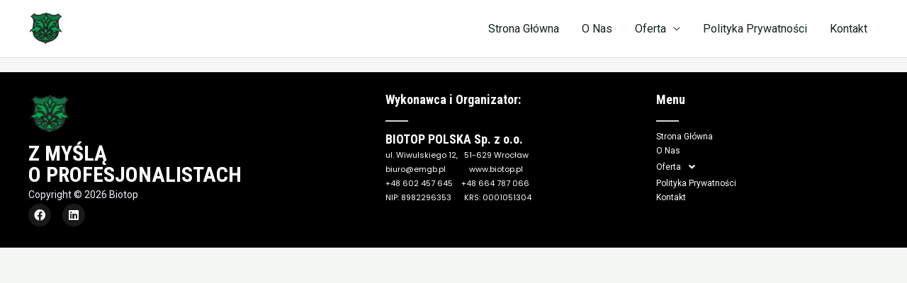

--- FILE ---
content_type: text/css
request_url: https://biotop.pl/wp-content/uploads/elementor/css/post-317.css?ver=1768568384
body_size: 901
content:
.elementor-317 .elementor-element.elementor-element-be8567c:not(.elementor-motion-effects-element-type-background), .elementor-317 .elementor-element.elementor-element-be8567c > .elementor-motion-effects-container > .elementor-motion-effects-layer{background-color:#000000;}.elementor-317 .elementor-element.elementor-element-be8567c{transition:background 0.3s, border 0.3s, border-radius 0.3s, box-shadow 0.3s;padding:30px 0px 0px 0px;}.elementor-317 .elementor-element.elementor-element-be8567c > .elementor-background-overlay{transition:background 0.3s, border-radius 0.3s, opacity 0.3s;}.elementor-317 .elementor-element.elementor-element-996f528 > .elementor-widget-wrap > .elementor-widget:not(.elementor-widget__width-auto):not(.elementor-widget__width-initial):not(:last-child):not(.elementor-absolute){margin-bottom:0px;}.elementor-317 .elementor-element.elementor-element-996f528 > .elementor-element-populated{transition:background 0.3s, border 0.3s, border-radius 0.3s, box-shadow 0.3s;margin:0px 0px -50px 0px;--e-column-margin-right:0px;--e-column-margin-left:0px;}.elementor-317 .elementor-element.elementor-element-996f528 > .elementor-element-populated > .elementor-background-overlay{transition:background 0.3s, border-radius 0.3s, opacity 0.3s;}.elementor-317 .elementor-element.elementor-element-5e277db{margin-top:0px;margin-bottom:80px;}.elementor-317 .elementor-element.elementor-element-057ec4e > .elementor-widget-wrap > .elementor-widget:not(.elementor-widget__width-auto):not(.elementor-widget__width-initial):not(:last-child):not(.elementor-absolute){margin-bottom:0px;}.elementor-317 .elementor-element.elementor-element-057ec4e > .elementor-element-populated{padding:0% 40% 0% 0%;}.elementor-317 .elementor-element.elementor-element-2a82748 .hfe-site-logo .hfe-site-logo-container img{width:20%;}.elementor-317 .elementor-element.elementor-element-2a82748 .hfe-site-logo-container .hfe-site-logo-img{border-style:none;}.elementor-317 .elementor-element.elementor-element-2a82748 .widget-image-caption{margin-top:0px;margin-bottom:0px;}.elementor-317 .elementor-element.elementor-element-2a82748 > .elementor-widget-container{padding:0px 0px 3px 0px;}.elementor-317 .elementor-element.elementor-element-734cfd3 .elementor-heading-title{color:#FFFFFF;font-size:30px;}.elementor-317 .elementor-element.elementor-element-734cfd3 > .elementor-widget-container{margin:7px 0px 0px 0px;}.elementor-317 .elementor-element.elementor-element-92295f8 .hfe-copyright-wrapper a, .elementor-317 .elementor-element.elementor-element-92295f8 .hfe-copyright-wrapper{color:#F1F4FA;}.elementor-317 .elementor-element.elementor-element-92295f8 .hfe-copyright-wrapper, .elementor-317 .elementor-element.elementor-element-92295f8 .hfe-copyright-wrapper a{font-size:14px;}.elementor-317 .elementor-element.elementor-element-5ef67fb{--grid-template-columns:repeat(0, auto);--icon-size:16px;--grid-column-gap:16px;--grid-row-gap:0px;}.elementor-317 .elementor-element.elementor-element-5ef67fb .elementor-widget-container{text-align:left;}.elementor-317 .elementor-element.elementor-element-5ef67fb .elementor-social-icon{background-color:#FFFFFF1A;}.elementor-317 .elementor-element.elementor-element-5ef67fb .elementor-social-icon:hover{background-color:#FFFFFF;}.elementor-317 .elementor-element.elementor-element-5ef67fb .elementor-social-icon:hover i{color:var( --e-global-color-astglobalcolor0 );}.elementor-317 .elementor-element.elementor-element-5ef67fb .elementor-social-icon:hover svg{fill:var( --e-global-color-astglobalcolor0 );}.elementor-317 .elementor-element.elementor-element-e60073f .elementor-heading-title{color:#FFFFFF;}.elementor-317 .elementor-element.elementor-element-c4b3bd3{--divider-border-style:solid;--divider-color:#D7D7D7;--divider-border-width:2px;}.elementor-317 .elementor-element.elementor-element-c4b3bd3 .elementor-divider-separator{width:32px;}.elementor-317 .elementor-element.elementor-element-c4b3bd3 .elementor-divider{padding-top:0px;padding-bottom:0px;}.elementor-317 .elementor-element.elementor-element-c4b3bd3 > .elementor-widget-container{margin:0px 60px 0px 0px;padding:0px 0px 0px 0px;}.elementor-317 .elementor-element.elementor-element-10f73d8 .elementor-heading-title{color:#FFFFFF;}.elementor-317 .elementor-element.elementor-element-10f73d8 > .elementor-widget-container{margin:-4px 0px 0px 0px;}.elementor-317 .elementor-element.elementor-element-952cb0b{color:#FFFFFF;font-family:"Poppins", Sans-serif;font-size:11px;line-height:9px;}.elementor-317 .elementor-element.elementor-element-952cb0b > .elementor-widget-container{margin:-11px 0px 0px 0px;}.elementor-317 .elementor-element.elementor-element-7fefea3 .elementor-heading-title{color:#FFFFFF;}.elementor-317 .elementor-element.elementor-element-2fbbcb2{--divider-border-style:solid;--divider-color:#D7D7D7;--divider-border-width:2px;}.elementor-317 .elementor-element.elementor-element-2fbbcb2 .elementor-divider-separator{width:32px;}.elementor-317 .elementor-element.elementor-element-2fbbcb2 .elementor-divider{padding-top:0px;padding-bottom:0px;}.elementor-317 .elementor-element.elementor-element-0f53827 .hfe-nav-menu__toggle{margin:0 auto;}.elementor-317 .elementor-element.elementor-element-0f53827 .menu-item a.hfe-menu-item{padding-left:0px;padding-right:0px;}.elementor-317 .elementor-element.elementor-element-0f53827 .menu-item a.hfe-sub-menu-item{padding-left:calc( 0px + 20px );padding-right:0px;}.elementor-317 .elementor-element.elementor-element-0f53827 .hfe-nav-menu__layout-vertical .menu-item ul ul a.hfe-sub-menu-item{padding-left:calc( 0px + 40px );padding-right:0px;}.elementor-317 .elementor-element.elementor-element-0f53827 .hfe-nav-menu__layout-vertical .menu-item ul ul ul a.hfe-sub-menu-item{padding-left:calc( 0px + 60px );padding-right:0px;}.elementor-317 .elementor-element.elementor-element-0f53827 .hfe-nav-menu__layout-vertical .menu-item ul ul ul ul a.hfe-sub-menu-item{padding-left:calc( 0px + 80px );padding-right:0px;}.elementor-317 .elementor-element.elementor-element-0f53827 .menu-item a.hfe-menu-item, .elementor-317 .elementor-element.elementor-element-0f53827 .menu-item a.hfe-sub-menu-item{padding-top:5px;padding-bottom:5px;}.elementor-317 .elementor-element.elementor-element-0f53827 a.hfe-menu-item, .elementor-317 .elementor-element.elementor-element-0f53827 a.hfe-sub-menu-item{font-size:12px;line-height:10px;}.elementor-317 .elementor-element.elementor-element-0f53827 .menu-item a.hfe-menu-item, .elementor-317 .elementor-element.elementor-element-0f53827 .sub-menu a.hfe-sub-menu-item{color:#FFFFFF;}.elementor-317 .elementor-element.elementor-element-0f53827 .sub-menu,
								.elementor-317 .elementor-element.elementor-element-0f53827 nav.hfe-dropdown,
								.elementor-317 .elementor-element.elementor-element-0f53827 nav.hfe-dropdown-expandible,
								.elementor-317 .elementor-element.elementor-element-0f53827 nav.hfe-dropdown .menu-item a.hfe-menu-item,
								.elementor-317 .elementor-element.elementor-element-0f53827 nav.hfe-dropdown .menu-item a.hfe-sub-menu-item{background-color:#fff;}
							.elementor-317 .elementor-element.elementor-element-0f53827 .sub-menu li a.hfe-sub-menu-item,
							.elementor-317 .elementor-element.elementor-element-0f53827 nav.hfe-dropdown li a.hfe-sub-menu-item,
							.elementor-317 .elementor-element.elementor-element-0f53827 nav.hfe-dropdown li a.hfe-menu-item,
							.elementor-317 .elementor-element.elementor-element-0f53827 nav.hfe-dropdown-expandible li a.hfe-menu-item,
							.elementor-317 .elementor-element.elementor-element-0f53827 nav.hfe-dropdown-expandible li a.hfe-sub-menu-item{font-family:"Poppins", Sans-serif;font-size:11px;}.elementor-317 .elementor-element.elementor-element-0f53827 .sub-menu a.hfe-sub-menu-item,
						 .elementor-317 .elementor-element.elementor-element-0f53827 nav.hfe-dropdown li a.hfe-menu-item,
						 .elementor-317 .elementor-element.elementor-element-0f53827 nav.hfe-dropdown li a.hfe-sub-menu-item,
						 .elementor-317 .elementor-element.elementor-element-0f53827 nav.hfe-dropdown-expandible li a.hfe-menu-item,
						 .elementor-317 .elementor-element.elementor-element-0f53827 nav.hfe-dropdown-expandible li a.hfe-sub-menu-item{padding-top:15px;padding-bottom:15px;}.elementor-317 .elementor-element.elementor-element-0f53827 .sub-menu li.menu-item:not(:last-child), 
						.elementor-317 .elementor-element.elementor-element-0f53827 nav.hfe-dropdown li.menu-item:not(:last-child),
						.elementor-317 .elementor-element.elementor-element-0f53827 nav.hfe-dropdown-expandible li.menu-item:not(:last-child){border-bottom-style:solid;border-bottom-color:#c4c4c4;border-bottom-width:1px;}.elementor-317 .elementor-element.elementor-element-0f53827 > .elementor-widget-container{margin:-9px 0px 0px 0px;}@media(max-width:1024px){.elementor-317 .elementor-element.elementor-element-be8567c{padding:80px 40px 0px 40px;}.elementor-317 .elementor-element.elementor-element-5e277db{margin-top:0px;margin-bottom:40px;padding:0px 0px 0px 0px;}.elementor-317 .elementor-element.elementor-element-057ec4e > .elementor-element-populated{padding:56px 0px 0px 0px;}.elementor-317 .elementor-element.elementor-element-2a82748 > .elementor-widget-container{padding:0px 0px 0px 0px;}.elementor-317 .elementor-element.elementor-element-bfec53c > .elementor-element-populated{padding:0px 40px 0px 0px;}}@media(max-width:767px){.elementor-317 .elementor-element.elementor-element-be8567c{padding:64px 24px 0px 24px;}.elementor-317 .elementor-element.elementor-element-057ec4e > .elementor-element-populated{padding:80px 0px 0px 0px;}.elementor-317 .elementor-element.elementor-element-2a82748 .hfe-site-logo .hfe-site-logo-container img{width:120px;}.elementor-317 .elementor-element.elementor-element-92295f8 .hfe-copyright-wrapper{text-align:left;}.elementor-317 .elementor-element.elementor-element-5ef67fb .elementor-widget-container{text-align:left;}.elementor-317 .elementor-element.elementor-element-c79855c{width:60%;}.elementor-317 .elementor-element.elementor-element-bfec53c > .elementor-element-populated{padding:0px 0px 56px 0px;}}@media(min-width:768px){.elementor-317 .elementor-element.elementor-element-057ec4e{width:42%;}.elementor-317 .elementor-element.elementor-element-c79855c{width:31.833%;}.elementor-317 .elementor-element.elementor-element-bfec53c{width:25.473%;}}@media(max-width:1024px) and (min-width:768px){.elementor-317 .elementor-element.elementor-element-057ec4e{width:100%;}.elementor-317 .elementor-element.elementor-element-c79855c{width:34%;}.elementor-317 .elementor-element.elementor-element-bfec53c{width:42%;}}